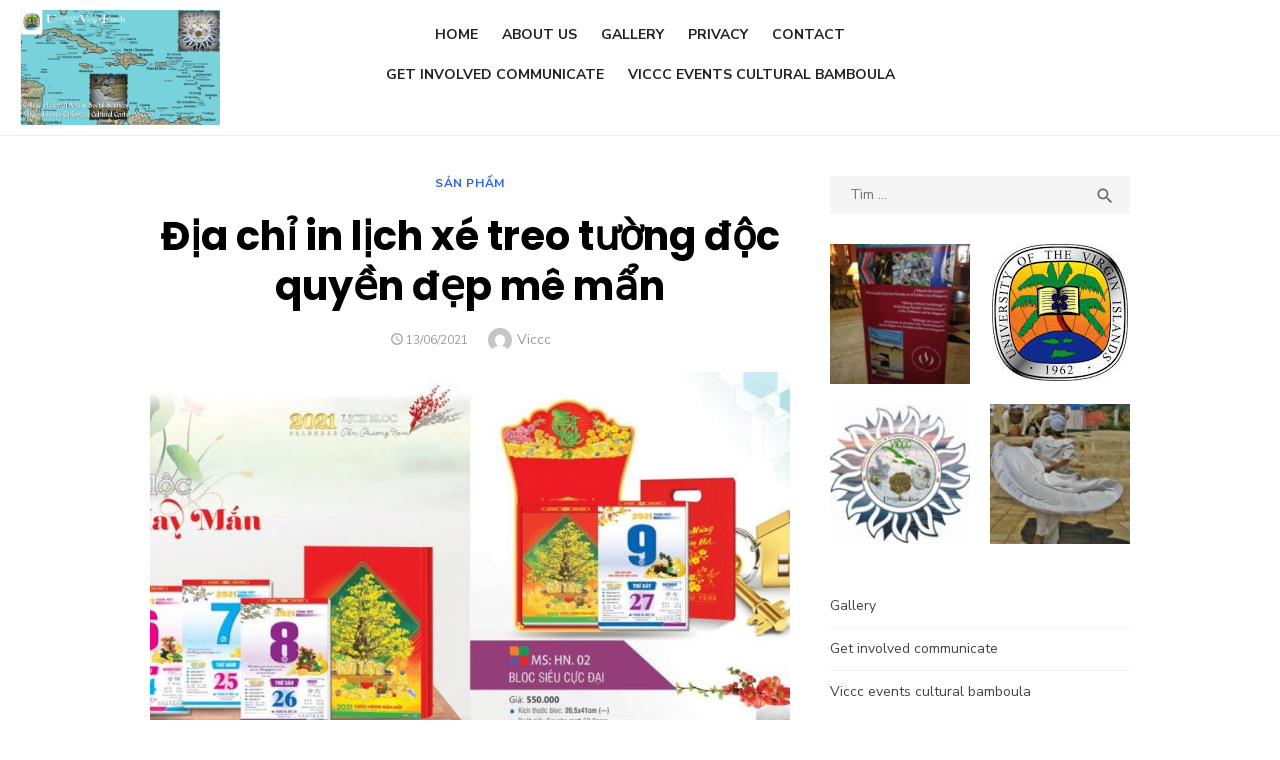

--- FILE ---
content_type: text/html; charset=UTF-8
request_url: https://www.viccc.net/dia-chi-in-lich-xe-treo-tuong-doc-quyen-dep-me-man.html
body_size: 13774
content:
<!DOCTYPE html>
<html lang="vi">
<head>
	<meta charset="UTF-8">
	<meta name="viewport" content="width=device-width, initial-scale=1">
	<link rel="profile" href="https://gmpg.org/xfn/11">
		<title>Địa chỉ in lịch xé treo tường độc quyền đẹp mê mẩn &#8211; Virgin Islands Caribbean Cultural Center</title>
<meta name='robots' content='max-image-preview:large, max-snippet:-1, max-video-preview:-1' />
	<style>img:is([sizes="auto" i], [sizes^="auto," i]) { contain-intrinsic-size: 3000px 1500px }</style>
	<link rel="canonical" href="https://www.viccc.net/dia-chi-in-lich-xe-treo-tuong-doc-quyen-dep-me-man.html">
<meta name="description" content="Bước vào thế giới của lịch tết nguyên đán, bạn sẽ ngạc nhiên với bộ sưu tập đồ sộ. Nơi đây tập hợp vô vàn những mẫu lịch thẩm mỹ cao. Truyền tải thông điệp đầy">
<meta property="og:title" content="Địa chỉ in lịch xé treo tường độc quyền đẹp mê mẩn &#8211; Virgin Islands Caribbean Cultural Center">
<meta property="og:type" content="article">
<meta property="og:description" content="Bước vào thế giới của lịch tết nguyên đán, bạn sẽ ngạc nhiên với bộ sưu tập đồ sộ. Nơi đây tập hợp vô vàn những mẫu lịch thẩm mỹ cao. Truyền tải thông điệp đầy">
<meta property="og:url" content="https://www.viccc.net/dia-chi-in-lich-xe-treo-tuong-doc-quyen-dep-me-man.html">
<meta property="og:locale" content="vi">
<meta property="og:site_name" content="Virgin Islands Caribbean Cultural Center">
<meta property="article:published_time" content="2021-06-13T18:31:28+07:00">
<meta property="article:modified_time" content="2021-06-13T18:31:30+07:00">
<meta property="og:updated_time" content="2021-06-13T18:31:30+07:00">
<meta property="article:section" content="Sản phẩm">
<meta name="twitter:card" content="summary_large_image">
<meta name="author" content="Viccc">
<meta name="date" content="2021-06-13T18:31:28+07:00">
<link rel='dns-prefetch' href='//fonts.googleapis.com' />
<link href='https://fonts.gstatic.com' crossorigin rel='preconnect' />
<link rel="alternate" type="application/rss+xml" title="Dòng thông tin Virgin Islands Caribbean Cultural Center &raquo;" href="https://www.viccc.net/feed" />
<link rel="alternate" type="application/rss+xml" title="Virgin Islands Caribbean Cultural Center &raquo; Dòng bình luận" href="https://www.viccc.net/comments/feed" />
<script type="text/javascript">
/* <![CDATA[ */
window._wpemojiSettings = {"baseUrl":"https:\/\/s.w.org\/images\/core\/emoji\/16.0.1\/72x72\/","ext":".png","svgUrl":"https:\/\/s.w.org\/images\/core\/emoji\/16.0.1\/svg\/","svgExt":".svg","source":{"concatemoji":"https:\/\/www.viccc.net\/wp-includes\/js\/wp-emoji-release.min.js?ver=6.8.3"}};
/*! This file is auto-generated */
!function(s,n){var o,i,e;function c(e){try{var t={supportTests:e,timestamp:(new Date).valueOf()};sessionStorage.setItem(o,JSON.stringify(t))}catch(e){}}function p(e,t,n){e.clearRect(0,0,e.canvas.width,e.canvas.height),e.fillText(t,0,0);var t=new Uint32Array(e.getImageData(0,0,e.canvas.width,e.canvas.height).data),a=(e.clearRect(0,0,e.canvas.width,e.canvas.height),e.fillText(n,0,0),new Uint32Array(e.getImageData(0,0,e.canvas.width,e.canvas.height).data));return t.every(function(e,t){return e===a[t]})}function u(e,t){e.clearRect(0,0,e.canvas.width,e.canvas.height),e.fillText(t,0,0);for(var n=e.getImageData(16,16,1,1),a=0;a<n.data.length;a++)if(0!==n.data[a])return!1;return!0}function f(e,t,n,a){switch(t){case"flag":return n(e,"\ud83c\udff3\ufe0f\u200d\u26a7\ufe0f","\ud83c\udff3\ufe0f\u200b\u26a7\ufe0f")?!1:!n(e,"\ud83c\udde8\ud83c\uddf6","\ud83c\udde8\u200b\ud83c\uddf6")&&!n(e,"\ud83c\udff4\udb40\udc67\udb40\udc62\udb40\udc65\udb40\udc6e\udb40\udc67\udb40\udc7f","\ud83c\udff4\u200b\udb40\udc67\u200b\udb40\udc62\u200b\udb40\udc65\u200b\udb40\udc6e\u200b\udb40\udc67\u200b\udb40\udc7f");case"emoji":return!a(e,"\ud83e\udedf")}return!1}function g(e,t,n,a){var r="undefined"!=typeof WorkerGlobalScope&&self instanceof WorkerGlobalScope?new OffscreenCanvas(300,150):s.createElement("canvas"),o=r.getContext("2d",{willReadFrequently:!0}),i=(o.textBaseline="top",o.font="600 32px Arial",{});return e.forEach(function(e){i[e]=t(o,e,n,a)}),i}function t(e){var t=s.createElement("script");t.src=e,t.defer=!0,s.head.appendChild(t)}"undefined"!=typeof Promise&&(o="wpEmojiSettingsSupports",i=["flag","emoji"],n.supports={everything:!0,everythingExceptFlag:!0},e=new Promise(function(e){s.addEventListener("DOMContentLoaded",e,{once:!0})}),new Promise(function(t){var n=function(){try{var e=JSON.parse(sessionStorage.getItem(o));if("object"==typeof e&&"number"==typeof e.timestamp&&(new Date).valueOf()<e.timestamp+604800&&"object"==typeof e.supportTests)return e.supportTests}catch(e){}return null}();if(!n){if("undefined"!=typeof Worker&&"undefined"!=typeof OffscreenCanvas&&"undefined"!=typeof URL&&URL.createObjectURL&&"undefined"!=typeof Blob)try{var e="postMessage("+g.toString()+"("+[JSON.stringify(i),f.toString(),p.toString(),u.toString()].join(",")+"));",a=new Blob([e],{type:"text/javascript"}),r=new Worker(URL.createObjectURL(a),{name:"wpTestEmojiSupports"});return void(r.onmessage=function(e){c(n=e.data),r.terminate(),t(n)})}catch(e){}c(n=g(i,f,p,u))}t(n)}).then(function(e){for(var t in e)n.supports[t]=e[t],n.supports.everything=n.supports.everything&&n.supports[t],"flag"!==t&&(n.supports.everythingExceptFlag=n.supports.everythingExceptFlag&&n.supports[t]);n.supports.everythingExceptFlag=n.supports.everythingExceptFlag&&!n.supports.flag,n.DOMReady=!1,n.readyCallback=function(){n.DOMReady=!0}}).then(function(){return e}).then(function(){var e;n.supports.everything||(n.readyCallback(),(e=n.source||{}).concatemoji?t(e.concatemoji):e.wpemoji&&e.twemoji&&(t(e.twemoji),t(e.wpemoji)))}))}((window,document),window._wpemojiSettings);
/* ]]> */
</script>
<style id='wp-emoji-styles-inline-css' type='text/css'>

	img.wp-smiley, img.emoji {
		display: inline !important;
		border: none !important;
		box-shadow: none !important;
		height: 1em !important;
		width: 1em !important;
		margin: 0 0.07em !important;
		vertical-align: -0.1em !important;
		background: none !important;
		padding: 0 !important;
	}
</style>
<link rel='stylesheet' id='wp-block-library-css' href='https://www.viccc.net/wp-includes/css/dist/block-library/style.min.css?ver=6.8.3' type='text/css' media='all' />
<style id='classic-theme-styles-inline-css' type='text/css'>
/*! This file is auto-generated */
.wp-block-button__link{color:#fff;background-color:#32373c;border-radius:9999px;box-shadow:none;text-decoration:none;padding:calc(.667em + 2px) calc(1.333em + 2px);font-size:1.125em}.wp-block-file__button{background:#32373c;color:#fff;text-decoration:none}
</style>
<style id='global-styles-inline-css' type='text/css'>
:root{--wp--preset--aspect-ratio--square: 1;--wp--preset--aspect-ratio--4-3: 4/3;--wp--preset--aspect-ratio--3-4: 3/4;--wp--preset--aspect-ratio--3-2: 3/2;--wp--preset--aspect-ratio--2-3: 2/3;--wp--preset--aspect-ratio--16-9: 16/9;--wp--preset--aspect-ratio--9-16: 9/16;--wp--preset--color--black: #000000;--wp--preset--color--cyan-bluish-gray: #abb8c3;--wp--preset--color--white: #ffffff;--wp--preset--color--pale-pink: #f78da7;--wp--preset--color--vivid-red: #cf2e2e;--wp--preset--color--luminous-vivid-orange: #ff6900;--wp--preset--color--luminous-vivid-amber: #fcb900;--wp--preset--color--light-green-cyan: #7bdcb5;--wp--preset--color--vivid-green-cyan: #00d084;--wp--preset--color--pale-cyan-blue: #8ed1fc;--wp--preset--color--vivid-cyan-blue: #0693e3;--wp--preset--color--vivid-purple: #9b51e0;--wp--preset--color--dark-gray: #222222;--wp--preset--color--medium-gray: #444444;--wp--preset--color--light-gray: #888888;--wp--preset--color--accent: #2e64e6;--wp--preset--gradient--vivid-cyan-blue-to-vivid-purple: linear-gradient(135deg,rgba(6,147,227,1) 0%,rgb(155,81,224) 100%);--wp--preset--gradient--light-green-cyan-to-vivid-green-cyan: linear-gradient(135deg,rgb(122,220,180) 0%,rgb(0,208,130) 100%);--wp--preset--gradient--luminous-vivid-amber-to-luminous-vivid-orange: linear-gradient(135deg,rgba(252,185,0,1) 0%,rgba(255,105,0,1) 100%);--wp--preset--gradient--luminous-vivid-orange-to-vivid-red: linear-gradient(135deg,rgba(255,105,0,1) 0%,rgb(207,46,46) 100%);--wp--preset--gradient--very-light-gray-to-cyan-bluish-gray: linear-gradient(135deg,rgb(238,238,238) 0%,rgb(169,184,195) 100%);--wp--preset--gradient--cool-to-warm-spectrum: linear-gradient(135deg,rgb(74,234,220) 0%,rgb(151,120,209) 20%,rgb(207,42,186) 40%,rgb(238,44,130) 60%,rgb(251,105,98) 80%,rgb(254,248,76) 100%);--wp--preset--gradient--blush-light-purple: linear-gradient(135deg,rgb(255,206,236) 0%,rgb(152,150,240) 100%);--wp--preset--gradient--blush-bordeaux: linear-gradient(135deg,rgb(254,205,165) 0%,rgb(254,45,45) 50%,rgb(107,0,62) 100%);--wp--preset--gradient--luminous-dusk: linear-gradient(135deg,rgb(255,203,112) 0%,rgb(199,81,192) 50%,rgb(65,88,208) 100%);--wp--preset--gradient--pale-ocean: linear-gradient(135deg,rgb(255,245,203) 0%,rgb(182,227,212) 50%,rgb(51,167,181) 100%);--wp--preset--gradient--electric-grass: linear-gradient(135deg,rgb(202,248,128) 0%,rgb(113,206,126) 100%);--wp--preset--gradient--midnight: linear-gradient(135deg,rgb(2,3,129) 0%,rgb(40,116,252) 100%);--wp--preset--font-size--small: 16px;--wp--preset--font-size--medium: 20px;--wp--preset--font-size--large: 24px;--wp--preset--font-size--x-large: 42px;--wp--preset--font-size--normal: 18px;--wp--preset--font-size--huge: 32px;--wp--preset--spacing--20: 0.44rem;--wp--preset--spacing--30: 0.67rem;--wp--preset--spacing--40: 1rem;--wp--preset--spacing--50: 1.5rem;--wp--preset--spacing--60: 2.25rem;--wp--preset--spacing--70: 3.38rem;--wp--preset--spacing--80: 5.06rem;--wp--preset--shadow--natural: 6px 6px 9px rgba(0, 0, 0, 0.2);--wp--preset--shadow--deep: 12px 12px 50px rgba(0, 0, 0, 0.4);--wp--preset--shadow--sharp: 6px 6px 0px rgba(0, 0, 0, 0.2);--wp--preset--shadow--outlined: 6px 6px 0px -3px rgba(255, 255, 255, 1), 6px 6px rgba(0, 0, 0, 1);--wp--preset--shadow--crisp: 6px 6px 0px rgba(0, 0, 0, 1);}:where(.is-layout-flex){gap: 0.5em;}:where(.is-layout-grid){gap: 0.5em;}body .is-layout-flex{display: flex;}.is-layout-flex{flex-wrap: wrap;align-items: center;}.is-layout-flex > :is(*, div){margin: 0;}body .is-layout-grid{display: grid;}.is-layout-grid > :is(*, div){margin: 0;}:where(.wp-block-columns.is-layout-flex){gap: 2em;}:where(.wp-block-columns.is-layout-grid){gap: 2em;}:where(.wp-block-post-template.is-layout-flex){gap: 1.25em;}:where(.wp-block-post-template.is-layout-grid){gap: 1.25em;}.has-black-color{color: var(--wp--preset--color--black) !important;}.has-cyan-bluish-gray-color{color: var(--wp--preset--color--cyan-bluish-gray) !important;}.has-white-color{color: var(--wp--preset--color--white) !important;}.has-pale-pink-color{color: var(--wp--preset--color--pale-pink) !important;}.has-vivid-red-color{color: var(--wp--preset--color--vivid-red) !important;}.has-luminous-vivid-orange-color{color: var(--wp--preset--color--luminous-vivid-orange) !important;}.has-luminous-vivid-amber-color{color: var(--wp--preset--color--luminous-vivid-amber) !important;}.has-light-green-cyan-color{color: var(--wp--preset--color--light-green-cyan) !important;}.has-vivid-green-cyan-color{color: var(--wp--preset--color--vivid-green-cyan) !important;}.has-pale-cyan-blue-color{color: var(--wp--preset--color--pale-cyan-blue) !important;}.has-vivid-cyan-blue-color{color: var(--wp--preset--color--vivid-cyan-blue) !important;}.has-vivid-purple-color{color: var(--wp--preset--color--vivid-purple) !important;}.has-black-background-color{background-color: var(--wp--preset--color--black) !important;}.has-cyan-bluish-gray-background-color{background-color: var(--wp--preset--color--cyan-bluish-gray) !important;}.has-white-background-color{background-color: var(--wp--preset--color--white) !important;}.has-pale-pink-background-color{background-color: var(--wp--preset--color--pale-pink) !important;}.has-vivid-red-background-color{background-color: var(--wp--preset--color--vivid-red) !important;}.has-luminous-vivid-orange-background-color{background-color: var(--wp--preset--color--luminous-vivid-orange) !important;}.has-luminous-vivid-amber-background-color{background-color: var(--wp--preset--color--luminous-vivid-amber) !important;}.has-light-green-cyan-background-color{background-color: var(--wp--preset--color--light-green-cyan) !important;}.has-vivid-green-cyan-background-color{background-color: var(--wp--preset--color--vivid-green-cyan) !important;}.has-pale-cyan-blue-background-color{background-color: var(--wp--preset--color--pale-cyan-blue) !important;}.has-vivid-cyan-blue-background-color{background-color: var(--wp--preset--color--vivid-cyan-blue) !important;}.has-vivid-purple-background-color{background-color: var(--wp--preset--color--vivid-purple) !important;}.has-black-border-color{border-color: var(--wp--preset--color--black) !important;}.has-cyan-bluish-gray-border-color{border-color: var(--wp--preset--color--cyan-bluish-gray) !important;}.has-white-border-color{border-color: var(--wp--preset--color--white) !important;}.has-pale-pink-border-color{border-color: var(--wp--preset--color--pale-pink) !important;}.has-vivid-red-border-color{border-color: var(--wp--preset--color--vivid-red) !important;}.has-luminous-vivid-orange-border-color{border-color: var(--wp--preset--color--luminous-vivid-orange) !important;}.has-luminous-vivid-amber-border-color{border-color: var(--wp--preset--color--luminous-vivid-amber) !important;}.has-light-green-cyan-border-color{border-color: var(--wp--preset--color--light-green-cyan) !important;}.has-vivid-green-cyan-border-color{border-color: var(--wp--preset--color--vivid-green-cyan) !important;}.has-pale-cyan-blue-border-color{border-color: var(--wp--preset--color--pale-cyan-blue) !important;}.has-vivid-cyan-blue-border-color{border-color: var(--wp--preset--color--vivid-cyan-blue) !important;}.has-vivid-purple-border-color{border-color: var(--wp--preset--color--vivid-purple) !important;}.has-vivid-cyan-blue-to-vivid-purple-gradient-background{background: var(--wp--preset--gradient--vivid-cyan-blue-to-vivid-purple) !important;}.has-light-green-cyan-to-vivid-green-cyan-gradient-background{background: var(--wp--preset--gradient--light-green-cyan-to-vivid-green-cyan) !important;}.has-luminous-vivid-amber-to-luminous-vivid-orange-gradient-background{background: var(--wp--preset--gradient--luminous-vivid-amber-to-luminous-vivid-orange) !important;}.has-luminous-vivid-orange-to-vivid-red-gradient-background{background: var(--wp--preset--gradient--luminous-vivid-orange-to-vivid-red) !important;}.has-very-light-gray-to-cyan-bluish-gray-gradient-background{background: var(--wp--preset--gradient--very-light-gray-to-cyan-bluish-gray) !important;}.has-cool-to-warm-spectrum-gradient-background{background: var(--wp--preset--gradient--cool-to-warm-spectrum) !important;}.has-blush-light-purple-gradient-background{background: var(--wp--preset--gradient--blush-light-purple) !important;}.has-blush-bordeaux-gradient-background{background: var(--wp--preset--gradient--blush-bordeaux) !important;}.has-luminous-dusk-gradient-background{background: var(--wp--preset--gradient--luminous-dusk) !important;}.has-pale-ocean-gradient-background{background: var(--wp--preset--gradient--pale-ocean) !important;}.has-electric-grass-gradient-background{background: var(--wp--preset--gradient--electric-grass) !important;}.has-midnight-gradient-background{background: var(--wp--preset--gradient--midnight) !important;}.has-small-font-size{font-size: var(--wp--preset--font-size--small) !important;}.has-medium-font-size{font-size: var(--wp--preset--font-size--medium) !important;}.has-large-font-size{font-size: var(--wp--preset--font-size--large) !important;}.has-x-large-font-size{font-size: var(--wp--preset--font-size--x-large) !important;}
:where(.wp-block-post-template.is-layout-flex){gap: 1.25em;}:where(.wp-block-post-template.is-layout-grid){gap: 1.25em;}
:where(.wp-block-columns.is-layout-flex){gap: 2em;}:where(.wp-block-columns.is-layout-grid){gap: 2em;}
:root :where(.wp-block-pullquote){font-size: 1.5em;line-height: 1.6;}
</style>
<link rel='stylesheet' id='contact-form-7-css' href='https://www.viccc.net/wp-content/plugins/contact-form-7/includes/css/styles.css?ver=6.0.6' type='text/css' media='all' />
<link rel='stylesheet' id='widgetopts-styles-css' href='https://www.viccc.net/wp-content/plugins/widget-options/assets/css/widget-options.css?ver=4.1.1' type='text/css' media='all' />
<link rel='stylesheet' id='type-fonts-css' href='https://fonts.googleapis.com/css?family=Nunito+Sans%3A400%2C700%2C300%2C400italic%2C700italic%7CPoppins%3A400%2C700&#038;subset=latin%2Clatin-ext%2Cvietnamese&#038;display=swap' type='text/css' media='all' />
<link rel='stylesheet' id='type-material-icons-css' href='https://fonts.googleapis.com/icon?family=Material+Icons&#038;display=swap' type='text/css' media='all' />
<link rel='stylesheet' id='type-style-css' href='https://www.viccc.net/wp-content/themes/type/style.css?ver=1.1.6' type='text/css' media='all' />
<style id='type-style-inline-css' type='text/css'>

	.site-logo {max-width: none;}
	.site-logo .custom-logo-link {
		display: inline-block;
		line-height: 1;
	}
		.site-logo .custom-logo-link {max-width: 180px;}
		@media screen and (min-width: 720px) {
		.site-logo .custom-logo-link {max-width: 200px;}
		}.header-image {padding-top: 20px;padding-bottom: 20px;}
</style>
<link rel='stylesheet' id='type-social-icons-css' href='https://www.viccc.net/wp-content/themes/type/assets/css/social-icons.css?ver=1.0.0' type='text/css' media='all' />
<link rel="https://api.w.org/" href="https://www.viccc.net/wp-json/" /><link rel="alternate" title="JSON" type="application/json" href="https://www.viccc.net/wp-json/wp/v2/posts/3145" /><link rel="EditURI" type="application/rsd+xml" title="RSD" href="https://www.viccc.net/xmlrpc.php?rsd" />
<meta name="generator" content="WordPress 6.8.3" />
<link rel='shortlink' href='https://www.viccc.net/?p=3145' />
<link rel="alternate" title="oNhúng (JSON)" type="application/json+oembed" href="https://www.viccc.net/wp-json/oembed/1.0/embed?url=https%3A%2F%2Fwww.viccc.net%2Fdia-chi-in-lich-xe-treo-tuong-doc-quyen-dep-me-man.html" />
<link rel="alternate" title="oNhúng (XML)" type="text/xml+oembed" href="https://www.viccc.net/wp-json/oembed/1.0/embed?url=https%3A%2F%2Fwww.viccc.net%2Fdia-chi-in-lich-xe-treo-tuong-doc-quyen-dep-me-man.html&#038;format=xml" />
<!-- Analytics by WP Statistics - https://wp-statistics.com -->
<link rel="icon" href="https://www.viccc.net/wp-content/uploads/2018/12/cropped-1394141994-1-32x32.png" sizes="32x32" />
<link rel="icon" href="https://www.viccc.net/wp-content/uploads/2018/12/cropped-1394141994-1-192x192.png" sizes="192x192" />
<link rel="apple-touch-icon" href="https://www.viccc.net/wp-content/uploads/2018/12/cropped-1394141994-1-180x180.png" />
<meta name="msapplication-TileImage" content="https://www.viccc.net/wp-content/uploads/2018/12/cropped-1394141994-1-270x270.png" />
</head>
<body data-rsssl=1 class="wp-singular post-template-default single single-post postid-3145 single-format-standard wp-custom-logo wp-embed-responsive wp-theme-type group-blog header-layout4 fimg-classic content-sidebar" >

<a class="skip-link screen-reader-text" href="#content">Chuyển tới phần nội dung</a>
<div id="page" class="site">

	<div class="mobile-navbar clear">
		<div id="menu-toggle" on="tap:AMP.setState({ampmenu: !ampmenu})" class="menu-toggle" title="Menu">
			<span class="button-toggle"></span>
		</div>
		<div class="top-search"><span id="top-search-button" class="top-search-button"><i class="search-icon"></i></span>
<form role="search" method="get" class="search-form clear" action="https://www.viccc.net/">
	<label>
		<span class="screen-reader-text">Kết quả tìm kiếm cho:</span>
		<input type="search" id="s" class="search-field" placeholder="Tìm &hellip;" value="" name="s" />
	</label>
	<button type="submit" class="search-submit">
		<i class="material-icons md-20 md-middle">&#xE8B6;</i> <span class="screen-reader-text">
		Tìm</span>
	</button>
</form>
</div>	</div>
	<div id="mobile-sidebar" [class]="ampmenu ? 'mobile-sidebar toggled-on' : 'mobile-sidebar'"  class="mobile-sidebar">
		
	<nav id="mobile-navigation" class="main-navigation mobile-navigation" aria-label="Mobile Menu">
		<ul id="mobile-menu" class="main-menu mobile-menu"><li id="menu-item-14" class="menu-item menu-item-type-custom menu-item-object-custom menu-item-14"><a href="https://viccc.net/">Home</a></li>
<li id="menu-item-15" class="menu-item menu-item-type-post_type menu-item-object-page menu-item-15"><a href="https://www.viccc.net/about">ABOUT US</a></li>
<li id="menu-item-664" class="menu-item menu-item-type-post_type menu-item-object-post menu-item-664"><a href="https://www.viccc.net/gallery.html">Gallery</a></li>
<li id="menu-item-17" class="menu-item menu-item-type-post_type menu-item-object-page menu-item-17"><a href="https://www.viccc.net/privacy">Privacy</a></li>
<li id="menu-item-16" class="menu-item menu-item-type-post_type menu-item-object-page menu-item-16"><a href="https://www.viccc.net/contact">Contact</a></li>
<li id="menu-item-665" class="menu-item menu-item-type-post_type menu-item-object-post menu-item-665"><a href="https://www.viccc.net/get-involved-communicate.html">Get involved communicate</a></li>
<li id="menu-item-666" class="menu-item menu-item-type-post_type menu-item-object-post menu-item-666"><a href="https://www.viccc.net/viccc-events-cultural-bamboula.html">Viccc events cultural bamboula</a></li>
</ul>	</nav>
	</div>

	<header id="masthead" class="site-header " role="banner">
				
	<div class="site-title-left clear">
		
		<div class="row">
			<div class="col-3">
				<div class="site-branding">
								<p class="site-title site-logo"><a href="https://www.viccc.net/" class="custom-logo-link" rel="home"><img width="522" height="300" src="https://www.viccc.net/wp-content/uploads/2018/12/cropped-1394141994.png" class="custom-logo" alt="Virgin Islands Caribbean Cultural Center" decoding="async" fetchpriority="high" srcset="https://www.viccc.net/wp-content/uploads/2018/12/cropped-1394141994.png 522w, https://www.viccc.net/wp-content/uploads/2018/12/cropped-1394141994-500x287.png 500w, https://www.viccc.net/wp-content/uploads/2018/12/cropped-1394141994-520x300.png 520w" sizes="(max-width: 522px) 100vw, 522px" /></a></p>
											</div><!-- .site-branding -->
			</div>
			<div class="col-6">
				
	<nav id="site-navigation" class="main-navigation" role="navigation" aria-label="Menu chính">
		<ul id="main-menu" class="main-menu"><li class="menu-item menu-item-type-custom menu-item-object-custom menu-item-14"><a href="https://viccc.net/">Home</a></li>
<li class="menu-item menu-item-type-post_type menu-item-object-page menu-item-15"><a href="https://www.viccc.net/about">ABOUT US</a></li>
<li class="menu-item menu-item-type-post_type menu-item-object-post menu-item-664"><a href="https://www.viccc.net/gallery.html">Gallery</a></li>
<li class="menu-item menu-item-type-post_type menu-item-object-page menu-item-17"><a href="https://www.viccc.net/privacy">Privacy</a></li>
<li class="menu-item menu-item-type-post_type menu-item-object-page menu-item-16"><a href="https://www.viccc.net/contact">Contact</a></li>
<li class="menu-item menu-item-type-post_type menu-item-object-post menu-item-665"><a href="https://www.viccc.net/get-involved-communicate.html">Get involved communicate</a></li>
<li class="menu-item menu-item-type-post_type menu-item-object-post menu-item-666"><a href="https://www.viccc.net/viccc-events-cultural-bamboula.html">Viccc events cultural bamboula</a></li>
</ul>	</nav>
			</div>
			<div class="col-3">
								
	<nav class="social-links" aria-label="Menu mạng xã hội">
			</nav>
			</div>
		</div><!-- .row -->
		
	</div>
	
			</header><!-- #masthead -->

	
	<div id="content" class="site-content">
		<div class="container">
			<div class="inside">

	
		
	<div id="primary" class="content-area">
		<main id="main" class="site-main" role="main">
	
		
<article id="post-3145" class="post-3145 post type-post status-publish format-standard has-post-thumbnail hentry category-san-pham">
		
		
		<header class="entry-header">
			<div class="entry-meta entry-category">
				<span class="cat-links"><a href="https://www.viccc.net/category/san-pham" rel="category tag">Sản phẩm</a></span>
			</div>
			<h1 class="entry-title"><span>Địa chỉ in lịch xé treo tường độc quyền đẹp mê mẩn</span></h1>			<div class="entry-meta">
				<span class="posted-on"><span class="screen-reader-text">Đăng vào</span><a href="https://www.viccc.net/dia-chi-in-lich-xe-treo-tuong-doc-quyen-dep-me-man.html" rel="bookmark"><time class="entry-date published" datetime="2021-06-13T18:31:28+07:00">13/06/2021</time><time class="updated" datetime="2021-06-13T18:31:30+07:00">13/06/2021</time></a></span><span class="byline"><span class="author vcard"><img alt='info' src='https://secure.gravatar.com/avatar/263ef1e3f2e811e9b3323faa4cbe4c877d972517967e00c7c2d7490f24fd840e?s=24&#038;d=mm&#038;r=g' srcset='https://secure.gravatar.com/avatar/263ef1e3f2e811e9b3323faa4cbe4c877d972517967e00c7c2d7490f24fd840e?s=48&#038;d=mm&#038;r=g 2x' class='avatar avatar-24 photo' height='24' width='24' decoding='async'/><span class="screen-reader-text">Tác giả</span><a class="url fn n" href="https://www.viccc.net/author/admin">Viccc</a></span></span>			</div>
		</header><!-- .entry-header -->
					<figure class="entry-thumbnail">
				<img width="800" height="500" src="https://www.viccc.net/wp-content/uploads/2021/06/045qLZRr121-8g999nGRHfugIYmeFKVT1syAJGrCukru0f6GgCcz1uPG0Spc2x69Xw_xLLPhQeLJHYSIfwkevvDK8X4zS0yyfKOkK3cGeIoZ2jwfepCZS-D7nWX9PugKrR9oDqY-800x500.jpg" class="attachment-type-large size-type-large wp-post-image" alt="" decoding="async" />			</figure>
				
	
	<div class="entry-content">
		
<p>Bước vào thế giới của lịch tết nguyên đán, bạn sẽ ngạc nhiên với bộ sưu tập đồ sộ. Nơi đây tập hợp vô vàn những mẫu lịch thẩm mỹ cao. Truyền tải thông điệp đầy ý nghĩa đến với mọi đối tượng khách hàng. Có lẽ, ấn tượng đến từ thẩm mỹ và ý nghĩa nhất phải kể đến lịch xé treo tường. Mỗi ngày trôi qua, xé một tờ lịch là một ngày mới tốt đẹp ở phía trước.</p>



<figure class="wp-block-image"><img decoding="async" src="https://lh4.googleusercontent.com/045qLZRr121-8g999nGRHfugIYmeFKVT1syAJGrCukru0f6GgCcz1uPG0Spc2x69Xw_xLLPhQeLJHYSIfwkevvDK8X4zS0yyfKOkK3cGeIoZ2jwfepCZS-D7nWX9PugKrR9oDqY" alt=""/></figure>



<h2 class="wp-block-heading"><strong>Lịch xé treo tường là gì?</strong></h2>



<p><a href="https://inhongdang.vn/in-lich-block">Lịch xé treo tường</a> hay còn gọi là lịch bloc. Sản phẩm được cấu tạo gồm bloc 365 tờ lịch xếp chồng lên nhau. Thể hiện thứ tự thời gian của 365 ngày trong năm. Đúng như tên gọi là lịch xé, mỗi ngày trôi qua, con người có thể xé đi một tờ lịch. Đồng nghĩa với việc đã kết thúc một ngày, quá khứ ở lại đằng sau. Tờ lịch mới sẽ tạo động lực cho khởi đầu một ngày mới với bao mong ước tốt đẹp.</p>



<p>Trên mỗi tờ lịch xé, ngày tháng được thể hiện bên dưới. Bên trên in các hình ảnh theo nhiều chủ đề khác nhau. Phong cảnh thiên nhiên, người đẹp, kiến trúc, non nước…với ý nghĩa tốt đẹp. Hướng con người đến nét văn hóa còn lưu giữ ngàn đời.</p>



<h2 class="wp-block-heading"><strong>Lịch xé treo tường dùng để làm gì?</strong></h2>



<p>Cũng giống như các loại lịch treo tường, lịch để bàn khác được thiết kế đa dạng. Lịch xé treo tường ngoài cung cấp thông tin ngày tháng, giúp thưởng thức những hình ảnh đẹp. Sản phẩm còn hướng đến mục đích quảng cáo thương hiệu cho doanh nghiệp. Trên khánh lịch được in khắc tên công ty, địa chỉ để khách hàng nhớ hơn về doanh nghiệp.</p>



<p>Tiếp nối nét văn hóa truyền thống của người Việt từ xa xưa. Lịch bloc vẫn có mặt hầu hết mọi gia đình Việt. Người ra đua nhau tấp nập mua sắm vào dịp cuối năm để trang trí. Hoặc làm quà tặng cho năm mới với lời chúc năm mới tốt đẹp nhất.</p>



<h2 class="wp-block-heading"><strong>Tại sao nên in lịch xé treo tường độc quyền?</strong></h2>



<h2 class="wp-block-heading"><strong></strong></h2>



<p>Bloc lịch treo tường là sản phẩm hướng đến nhiều giá trị văn hóa. Nếu doanh nghiệp muốn tạo nên sự khác biệt, đẳng cấp trong mắt khách hàng, đối tác. Việc lựa chọn in lịch xé treo tường độc quyền là việc rất đáng quan tâm. Lịch độc quyền đảm bảo được tính duy nhất, được đăng ký bản quyền ở nhà xuất bản. Không đụng hàng với bất kỳ mẫu mã đại trà nào trên thị trường.</p>



<p>Lịch tết độc quyền bloc được in theo yêu cầu của khách hàng. Đảm bảo từ cách trình bày, màu sắc chủ đạo cho đến nội dung đều ấn tượng. Hình ảnh trên lịch có thể là của công ty hay các sản phẩm của doanh nghiệp. Tùy vào yêu cầu đặt hàng, các nhà sản xuất sẽ tạo ra mẫu lịch như ý.</p>



<p>Lịch bloc độc quyền sẽ mang đến chiến dịch marketing hoàn hảo đúng như mong đợi. Trong những dịp đặc biệt để làm quà biếu tặng thì đây thực sự là sự lựa chọn hoàn hảo.</p>



<h2 class="wp-block-heading"><strong>Địa chỉ in lịch xé treo tường độc quyền đẹp mê mẩn</strong></h2>



<p>Hồng Đăng là gợi ý xứng đáng nhất để “chọn mặt gửi vàng”. Nơi đây cam kết mang đến thế giới lịch bloc vô vàn mẫu mã đẹp. Lịch được thiết kế độc quyền theo yêu cầu, chất lượng giấy in đẳng cấp nhất. Có nhiều kiểu dáng, nhiều chủ đề lịch xé treo tường&nbsp; khác nhau để bạn lựa chọn. Đảm bảo phù hợp nhất với thị hiếu cũng như mục đích kinh doanh của từng doanh nghiệp, cá nhân.</p>



<p>Đến với Hồng Đăng, khách hàng sẽ được sở hữu lịch xé treo tường với giá rẻ nhất. Hồng Đăng là một trong những xưởng in lịch trực tiếp lớn nhất Việt Nam. Không qua khâu trung gian nên bạn sẽ đặt hàng với giá cả tận gốc. Chế độ ưu đãi cùng giá thành được cập nhật mỗi ngày trên website <a href="https://inhongdang.vn/in-lich-block">https://inhongdang.vn/in-lich-block</a>. Nhanh tay đặt hàng để nhận được mẫu lịch đẹp nhất.</p>
	</div><!-- .entry-content -->

	<footer class="entry-footer">
		<span class="cat-links">Đăng vào <a href="https://www.viccc.net/category/san-pham" rel="category tag">Sản phẩm</a></span>	</footer><!-- .entry-footer -->
	
</article><!-- #post-## -->


	<nav class="navigation post-navigation" aria-label="Bài viết">
		<h2 class="screen-reader-text">Điều hướng bài viết</h2>
		<div class="nav-links"><div class="nav-previous"><a href="https://www.viccc.net/nhung-dieu-ban-chua-biet-ve-thi-cong-noi-that.html" rel="prev">Những điều bạn chưa biết về Thi công nội thất</a></div><div class="nav-next"><a href="https://www.viccc.net/bat-mi-huong-di-cho-doanh-nghiep-ban-buon-giay-dep-nam-2021.html" rel="next">Bật mí hướng đi cho doanh nghiệp bán buôn giày dép năm 2021</a></div></div>
	</nav>
		</main><!-- #main -->
	</div><!-- #primary -->



<aside id="secondary" class="sidebar widget-area" role="complementary">
	
		<section id="search-2" class="widget widget_search">
<form role="search" method="get" class="search-form clear" action="https://www.viccc.net/">
	<label>
		<span class="screen-reader-text">Kết quả tìm kiếm cho:</span>
		<input type="search" id="s" class="search-field" placeholder="Tìm &hellip;" value="" name="s" />
	</label>
	<button type="submit" class="search-submit">
		<i class="material-icons md-20 md-middle">&#xE8B6;</i> <span class="screen-reader-text">
		Tìm</span>
	</button>
</form>
</section><section id="media_gallery-4" class="widget widget_media_gallery"><div id='gallery-1' class='gallery galleryid-3145 gallery-columns-2 gallery-size-thumbnail'><figure class='gallery-item'>
			<div class='gallery-icon portrait'>
				<a href='https://www.viccc.net/gallery.html/attachment/661'><img width="150" height="150" src="https://www.viccc.net/wp-content/uploads/2018/12/2026339-150x150.jpg" class="attachment-thumbnail size-thumbnail" alt="" decoding="async" loading="lazy" srcset="https://www.viccc.net/wp-content/uploads/2018/12/2026339-150x150.jpg 150w, https://www.viccc.net/wp-content/uploads/2018/12/2026339-400x400.jpg 400w" sizes="auto, (max-width: 150px) 100vw, 150px" /></a>
			</div></figure><figure class='gallery-item'>
			<div class='gallery-icon portrait'>
				<a href='https://www.viccc.net/get-involved-communicate.html/attachment/658'><img width="136" height="137" src="https://www.viccc.net/wp-content/uploads/2018/12/8873875.jpeg.jpg" class="attachment-thumbnail size-thumbnail" alt="" decoding="async" loading="lazy" /></a>
			</div></figure><figure class='gallery-item'>
			<div class='gallery-icon landscape'>
				<a href='https://www.viccc.net/655'><img width="150" height="150" src="https://www.viccc.net/wp-content/uploads/2018/12/1401309934-150x150.jpg" class="attachment-thumbnail size-thumbnail" alt="" decoding="async" loading="lazy" /></a>
			</div></figure><figure class='gallery-item'>
			<div class='gallery-icon portrait'>
				<a href='https://www.viccc.net/viccc-events-cultural-bamboula.html/attachment/648'><img width="150" height="150" src="https://www.viccc.net/wp-content/uploads/2018/12/8428621-150x150.jpg" class="attachment-thumbnail size-thumbnail" alt="" decoding="async" loading="lazy" /></a>
			</div></figure>
		</div>
</section><section id="nav_menu-2" class="widget widget_nav_menu"><div class="menu-bai-dang-container"><ul id="menu-bai-dang" class="menu"><li id="menu-item-671" class="menu-item menu-item-type-post_type menu-item-object-post menu-item-671"><a href="https://www.viccc.net/gallery.html">Gallery</a></li>
<li id="menu-item-672" class="menu-item menu-item-type-post_type menu-item-object-post menu-item-672"><a href="https://www.viccc.net/get-involved-communicate.html">Get involved communicate</a></li>
<li id="menu-item-674" class="menu-item menu-item-type-post_type menu-item-object-post menu-item-674"><a href="https://www.viccc.net/viccc-events-cultural-bamboula.html">Viccc events cultural bamboula</a></li>
</ul></div></section><section id="block-3" class="widget widget_block widget_recent_entries"><ul class="wp-block-latest-posts__list has-dates has-author wp-block-latest-posts"><li><div class="wp-block-latest-posts__featured-image alignleft"><img loading="lazy" decoding="async" width="500" height="500" src="https://www.viccc.net/wp-content/uploads/2026/01/lang-noi-an-gi-500x500.jpg" class="attachment-thumbnail size-thumbnail wp-post-image" alt="Làng nổi ăn gì" style="max-width:120px;max-height:120px;" srcset="https://www.viccc.net/wp-content/uploads/2026/01/lang-noi-an-gi-500x500.jpg 500w, https://www.viccc.net/wp-content/uploads/2026/01/lang-noi-an-gi-768x768.jpg 768w, https://www.viccc.net/wp-content/uploads/2026/01/lang-noi-an-gi.jpg 900w" sizes="auto, (max-width: 500px) 100vw, 500px" /></div><a class="wp-block-latest-posts__post-title" href="https://www.viccc.net/nhung-diem-an-uong-hap-dan-khi-ghe-lang-noi-tan-lap.html">Những Điểm Ăn Uống Hấp Dẫn Khi Ghé Làng Nổi Tân Lập</a><div class="wp-block-latest-posts__post-author">bởi Dong Sinh</div><time datetime="2026-01-15T10:51:04+07:00" class="wp-block-latest-posts__post-date">15/01/2026</time></li>
<li><div class="wp-block-latest-posts__featured-image alignleft"><img loading="lazy" decoding="async" width="500" height="500" src="https://www.viccc.net/wp-content/uploads/2026/01/khu-du-lich-dai-nam_-1-500x500.jpg" class="attachment-thumbnail size-thumbnail wp-post-image" alt="Khu du lich dai nam" style="max-width:120px;max-height:120px;" /></div><a class="wp-block-latest-posts__post-title" href="https://www.viccc.net/cac-mon-ngon-dac-trung-phai-thu-khi-den-khu-du-lich-dai-nam.html">Các Món Ngon Đặc Trưng Phải Thử Khi Đến Khu Du Lịch Đại Nam</a><div class="wp-block-latest-posts__post-author">bởi Dong Sinh</div><time datetime="2026-01-14T13:53:26+07:00" class="wp-block-latest-posts__post-date">14/01/2026</time></li>
<li><div class="wp-block-latest-posts__featured-image alignleft"><img loading="lazy" decoding="async" width="500" height="472" src="https://www.viccc.net/wp-content/uploads/2026/01/DAI-NAM-500x472.jpg" class="attachment-thumbnail size-thumbnail wp-post-image" alt="ĐẠi nam" style="max-width:120px;max-height:120px;" /></div><a class="wp-block-latest-posts__post-title" href="https://www.viccc.net/kinh-nghiem-tham-quan-khu-du-lich-dai-nam-1-ngay-day-du-va-de-thuc-hien.html">Kinh Nghiệm Tham Quan Khu Du Lịch Đại Nam 1 Ngày Đầy Đủ Và Dễ Thực Hiện</a><div class="wp-block-latest-posts__post-author">bởi Dong Sinh</div><time datetime="2026-01-13T10:05:11+07:00" class="wp-block-latest-posts__post-date">13/01/2026</time></li>
<li><div class="wp-block-latest-posts__featured-image alignleft"><img loading="lazy" decoding="async" width="500" height="500" src="https://www.viccc.net/wp-content/uploads/2026/01/toan-canh-nui-ba-den-1-500x500.jpg" class="attachment-thumbnail size-thumbnail wp-post-image" alt="Toan canh nui ba den" style="max-width:120px;max-height:120px;" /></div><a class="wp-block-latest-posts__post-title" href="https://www.viccc.net/nhung-dieu-quan-trong-ban-nen-luu-y-khi-du-lich-nui-ba-den-1-ngay.html">Những Điều Quan Trọng Bạn Nên Lưu Ý Khi Du Lịch Núi Bà Đen 1 Ngày</a><div class="wp-block-latest-posts__post-author">bởi Dong Sinh</div><time datetime="2026-01-10T10:47:27+07:00" class="wp-block-latest-posts__post-date">10/01/2026</time></li>
<li><div class="wp-block-latest-posts__featured-image alignleft"><img loading="lazy" decoding="async" width="500" height="500" src="https://www.viccc.net/wp-content/uploads/2026/01/cu-chi-ne-1-500x500.jpg" class="attachment-thumbnail size-thumbnail wp-post-image" alt="Giờ mở cửa địa đạo củ chi" style="max-width:120px;max-height:120px;" /></div><a class="wp-block-latest-posts__post-title" href="https://www.viccc.net/gia-tour-du-lich-cu-chi-1-ngay-bao-gom-nhung-gi.html">Giá Tour Du Lịch Củ Chi 1 Ngày Bao Gồm Những Gì?</a><div class="wp-block-latest-posts__post-author">bởi Dong Sinh</div><time datetime="2026-01-08T14:59:26+07:00" class="wp-block-latest-posts__post-date">08/01/2026</time></li>
<li><div class="wp-block-latest-posts__featured-image alignleft"><img loading="lazy" decoding="async" width="500" height="500" src="https://www.viccc.net/wp-content/uploads/2026/01/nuibaden2-500x500.jpg" class="attachment-thumbnail size-thumbnail wp-post-image" alt="Nuibaden2" style="max-width:120px;max-height:120px;" /></div><a class="wp-block-latest-posts__post-title" href="https://www.viccc.net/bi-quyet-to-chuc-team-building-khi-di-du-lich-nui-ba-den-1-ngay.html">Bí Quyết Tổ Chức Team &#8211; Building Khi Đi Du Lịch Núi Bà Đen 1 Ngày</a><div class="wp-block-latest-posts__post-author">bởi Dong Sinh</div><time datetime="2026-01-05T17:10:34+07:00" class="wp-block-latest-posts__post-date">05/01/2026</time></li>
<li><div class="wp-block-latest-posts__featured-image alignleft"><img loading="lazy" decoding="async" width="500" height="500" src="https://www.viccc.net/wp-content/uploads/2026/01/am-thuc-cu-chi-500x500.jpg" class="attachment-thumbnail size-thumbnail wp-post-image" alt="ẩm thực củ chi" style="max-width:120px;max-height:120px;" /></div><a class="wp-block-latest-posts__post-title" href="https://www.viccc.net/nhung-quan-an-ngon-khong-nen-bo-lo-khi-den-cu-chi.html">Những Quán Ăn Ngon Không Nên Bỏ Lỡ Khi Đến Củ Chi</a><div class="wp-block-latest-posts__post-author">bởi Dong Sinh</div><time datetime="2026-01-03T15:35:56+07:00" class="wp-block-latest-posts__post-date">03/01/2026</time></li>
<li><div class="wp-block-latest-posts__featured-image alignleft"><img loading="lazy" decoding="async" width="500" height="500" src="https://www.viccc.net/wp-content/uploads/2025/12/am-thuc-nui-ba-den-3-500x500.jpg" class="attachment-thumbnail size-thumbnail wp-post-image" alt="ẩm thực núi bà đen" style="max-width:120px;max-height:120px;" /></div><a class="wp-block-latest-posts__post-title" href="https://www.viccc.net/kinh-nghiem-trien-khai-team-building-tron-ven-trong-hanh-trinh-nui-ba-den-1-ngay.html">Kinh Nghiệm Triển Khai Team Building Trọn Vẹn Trong Hành Trình Núi Bà Đen 1 Ngày</a><div class="wp-block-latest-posts__post-author">bởi Dong Sinh</div><time datetime="2025-12-30T14:46:01+07:00" class="wp-block-latest-posts__post-date">30/12/2025</time></li>
<li><div class="wp-block-latest-posts__featured-image alignleft"><img loading="lazy" decoding="async" width="500" height="500" src="https://www.viccc.net/wp-content/uploads/2025/12/am-thuc-nui-ba-den-2-500x500.jpg" class="attachment-thumbnail size-thumbnail wp-post-image" alt="ẩm thực núi bà đen" style="max-width:120px;max-height:120px;" /></div><a class="wp-block-latest-posts__post-title" href="https://www.viccc.net/nhung-dia-diem-noi-bat-tai-tay-ninh-de-to-chuc-gala-lunch-trong-chuyen-di-1-ngay.html">Những Địa Điểm Nổi Bật Tại Tây Ninh Để Tổ Chức Gala Lunch Trong Chuyến Đi 1 Ngày</a><div class="wp-block-latest-posts__post-author">bởi Dong Sinh</div><time datetime="2025-12-27T15:05:25+07:00" class="wp-block-latest-posts__post-date">27/12/2025</time></li>
<li><div class="wp-block-latest-posts__featured-image alignleft"><img loading="lazy" decoding="async" width="500" height="500" src="https://www.viccc.net/wp-content/uploads/2025/12/am-thuc-nui-ba-den-1-500x500.jpg" class="attachment-thumbnail size-thumbnail wp-post-image" alt="ẩm thực núi bà đen" style="max-width:120px;max-height:120px;" /></div><a class="wp-block-latest-posts__post-title" href="https://www.viccc.net/goi-y-nhung-dia-diem-to-chuc-team-building-phu-hop-khi-du-lich-tay-ninh-2-ngay-1-dem.html">Gợi Ý Những Địa Điểm Tổ Chức Team Building Phù Hợp Khi Du Lịch Tây Ninh 2 Ngày 1 Đêm</a><div class="wp-block-latest-posts__post-author">bởi Dong Sinh</div><time datetime="2025-12-25T13:56:03+07:00" class="wp-block-latest-posts__post-date">25/12/2025</time></li>
<li><div class="wp-block-latest-posts__featured-image alignleft"><img loading="lazy" decoding="async" width="500" height="500" src="https://www.viccc.net/wp-content/uploads/2025/12/image-1-500x500.png" class="attachment-thumbnail size-thumbnail wp-post-image" alt="Image" style="max-width:120px;max-height:120px;" srcset="https://www.viccc.net/wp-content/uploads/2025/12/image-1-500x500.png 500w, https://www.viccc.net/wp-content/uploads/2025/12/image-1.png 600w" sizes="auto, (max-width: 500px) 100vw, 500px" /></div><a class="wp-block-latest-posts__post-title" href="https://www.viccc.net/day-nang-tieu-chuan-giai-phap-an-toan-va-hieu-qua-cho-moi-cong-trinh.html">Dây Nâng Tiêu Chuẩn – Giải Pháp An Toàn Và Hiệu Quả Cho Mọi Công Trình</a><div class="wp-block-latest-posts__post-author">bởi Viccc</div><time datetime="2025-12-19T21:58:47+07:00" class="wp-block-latest-posts__post-date">19/12/2025</time></li>
<li><div class="wp-block-latest-posts__featured-image alignleft"><img loading="lazy" decoding="async" width="500" height="442" src="https://www.viccc.net/wp-content/uploads/2025/12/mon-an-moc-chau-1-500x442.jpg" class="attachment-thumbnail size-thumbnail wp-post-image" alt="Món ăn mộc châu" style="max-width:120px;max-height:120px;" /></div><a class="wp-block-latest-posts__post-title" href="https://www.viccc.net/cac-diem-den-nen-ket-hop-trong-hanh-trinh-du-lich-moc-chau-4-ngay-3-dem.html">Các Điểm Đến Nên Kết Hợp Trong Hành Trình Du Lịch Mộc Châu 4 Ngày 3 Đêm</a><div class="wp-block-latest-posts__post-author">bởi Dong Sinh</div><time datetime="2025-12-19T08:21:21+07:00" class="wp-block-latest-posts__post-date">19/12/2025</time></li>
<li><div class="wp-block-latest-posts__featured-image alignleft"><img loading="lazy" decoding="async" width="500" height="500" src="https://www.viccc.net/wp-content/uploads/2025/12/am-theuc-nam-cat-tien-500x500.jpg" class="attachment-thumbnail size-thumbnail wp-post-image" alt="ẩm thẹuc nam cát tiên" style="max-width:120px;max-height:120px;" srcset="https://www.viccc.net/wp-content/uploads/2025/12/am-theuc-nam-cat-tien-500x500.jpg 500w, https://www.viccc.net/wp-content/uploads/2025/12/am-theuc-nam-cat-tien-768x770.jpg 768w, https://www.viccc.net/wp-content/uploads/2025/12/am-theuc-nam-cat-tien.jpg 1024w" sizes="auto, (max-width: 500px) 100vw, 500px" /></div><a class="wp-block-latest-posts__post-title" href="https://www.viccc.net/hanh-trinh-du-lich-nam-cat-tien-2-ngay-1-dem-noi-bat-nhat-2025-tu-tp-hcm.html">Hành Trình Du Lịch Nam Cát Tiên 2 Ngày 1 Đêm Nổi Bật Nhất 2025 Từ TP.HCM</a><div class="wp-block-latest-posts__post-author">bởi Dong Sinh</div><time datetime="2025-12-17T08:49:01+07:00" class="wp-block-latest-posts__post-date">17/12/2025</time></li>
<li><div class="wp-block-latest-posts__featured-image alignleft"><img loading="lazy" decoding="async" width="500" height="500" src="https://www.viccc.net/wp-content/uploads/2025/12/c3f0b845-cac-bai-bien-o-can-gio-7265140-1080x715-1-500x500.jpg" class="attachment-thumbnail size-thumbnail wp-post-image" alt="C3f0b845 cac bai bien o can gio 7265140 1080x715" style="max-width:120px;max-height:120px;" /></div><a class="wp-block-latest-posts__post-title" href="https://www.viccc.net/chi-tiet-tour-can-gio-2-ngay-1-dem-co-gi-hap-dan.html">Chi Tiết Tour Cần Giờ 2 Ngày 1 Đêm Có Gì Hấp Dẫn?</a><div class="wp-block-latest-posts__post-author">bởi Dong Sinh</div><time datetime="2025-12-15T11:14:53+07:00" class="wp-block-latest-posts__post-date">15/12/2025</time></li>
<li><div class="wp-block-latest-posts__featured-image alignleft"><img loading="lazy" decoding="async" width="500" height="500" src="https://www.viccc.net/wp-content/uploads/2025/12/am-thuc-nui-ba-den-500x500.jpg" class="attachment-thumbnail size-thumbnail wp-post-image" alt="ẩm thực núi bà đen" style="max-width:120px;max-height:120px;" /></div><a class="wp-block-latest-posts__post-title" href="https://www.viccc.net/kinh-nghiem-lam-team-building-o-nui-ba-den-2-ngay-1-dem.html">Kinh Nghiệm Làm Team Building Ở Núi Bà Đen 2 Ngày 1 Đêm</a><div class="wp-block-latest-posts__post-author">bởi Dong Sinh</div><time datetime="2025-12-12T14:32:06+07:00" class="wp-block-latest-posts__post-date">12/12/2025</time></li>
</ul></section><section id="block-4" class="widget widget_block widget_text">
<p>Mua <a href="https://maxvi.net/blogs/news/may-tam-nuoc-tot-ben-theo-thoi-gian-chi-can-ban-lam-cach-nay" data-type="link" data-id="https://maxvi.net/blogs/news/may-tam-nuoc-tot-ben-theo-thoi-gian-chi-can-ban-lam-cach-nay" target="_blank" rel="nofollow noopener">máy xịt nước rửa răng</a> MAXVI</p>
</section>	
	</aside><!-- #secondary -->



			</div><!-- .inside -->
		</div><!-- .container -->
	</div><!-- #content -->

	<footer id="colophon" class="site-footer" role="contentinfo">

		
		
		<div class="footer-copy">
			<div class="container">
				<div class="row">
					<div class="col-6 col-sm-12">
						<div class="site-credits">&copy; 2026 Virgin Islands Caribbean Cultural Center</div>
					</div>
					<div class="col-6 col-sm-12">
						<div class="site-info">
							<a href=""></a>
							<span class="sep"></span>
							<a href="" rel="nofollow"></a>
						</div><!-- .site-info -->
					</div>
				</div>
			</div><!-- .container -->
		</div><!-- .footer-copy -->

	</footer><!-- #colophon -->
</div><!-- #page -->

<span id="mobile-sidebar-overlay" on="tap:AMP.setState({ampmenu: !ampmenu})" class="mobile-sidebar-overlay"></span>
<script type="speculationrules">
{"prefetch":[{"source":"document","where":{"and":[{"href_matches":"\/*"},{"not":{"href_matches":["\/wp-*.php","\/wp-admin\/*","\/wp-content\/uploads\/*","\/wp-content\/*","\/wp-content\/plugins\/*","\/wp-content\/themes\/type\/*","\/*\\?(.+)"]}},{"not":{"selector_matches":"a[rel~=\"nofollow\"]"}},{"not":{"selector_matches":".no-prefetch, .no-prefetch a"}}]},"eagerness":"conservative"}]}
</script>
<script type="application/ld+json" id="slim-seo-schema">{"@context":"https://schema.org","@graph":[{"@type":"WebSite","@id":"https://www.viccc.net/#website","url":"https://www.viccc.net/","name":"Virgin Islands Caribbean Cultural Center","inLanguage":"vi","potentialAction":{"@id":"https://www.viccc.net/#searchaction"},"publisher":{"@id":"https://www.viccc.net/#organization"}},{"@type":"SearchAction","@id":"https://www.viccc.net/#searchaction","target":"https://www.viccc.net/?s={search_term_string}","query-input":"required name=search_term_string"},{"@type":"BreadcrumbList","name":"Điều hướng trang","@id":"https://www.viccc.net/dia-chi-in-lich-xe-treo-tuong-doc-quyen-dep-me-man.html#breadcrumblist","itemListElement":[{"@type":"ListItem","position":1,"name":"Trang chủ","item":"https://www.viccc.net/"},{"@type":"ListItem","position":2,"name":"Sản phẩm","item":"https://www.viccc.net/category/san-pham"},{"@type":"ListItem","position":3,"name":"Địa chỉ in lịch xé treo tường độc quyền đẹp mê mẩn"}]},{"@type":"WebPage","@id":"https://www.viccc.net/dia-chi-in-lich-xe-treo-tuong-doc-quyen-dep-me-man.html#webpage","url":"https://www.viccc.net/dia-chi-in-lich-xe-treo-tuong-doc-quyen-dep-me-man.html","inLanguage":"vi","name":"Địa chỉ in lịch xé treo tường độc quyền đẹp mê mẩn &#8211; Virgin Islands Caribbean Cultural Center","description":"Bước vào thế giới của lịch tết nguyên đán, bạn sẽ ngạc nhiên với bộ sưu tập đồ sộ. Nơi đây tập hợp vô vàn những mẫu lịch thẩm mỹ cao. Truyền tải thông điệp đầy","datePublished":"2021-06-13T18:31:28+07:00","dateModified":"2021-06-13T18:31:30+07:00","isPartOf":{"@id":"https://www.viccc.net/#website"},"breadcrumb":{"@id":"https://www.viccc.net/dia-chi-in-lich-xe-treo-tuong-doc-quyen-dep-me-man.html#breadcrumblist"},"potentialAction":{"@id":"https://www.viccc.net/dia-chi-in-lich-xe-treo-tuong-doc-quyen-dep-me-man.html#readaction"},"primaryImageOfPage":{"@id":"https://www.viccc.net/dia-chi-in-lich-xe-treo-tuong-doc-quyen-dep-me-man.html#thumbnail"},"image":{"@id":"https://www.viccc.net/dia-chi-in-lich-xe-treo-tuong-doc-quyen-dep-me-man.html#thumbnail"}},{"@type":"ReadAction","@id":"https://www.viccc.net/dia-chi-in-lich-xe-treo-tuong-doc-quyen-dep-me-man.html#readaction","target":"https://www.viccc.net/dia-chi-in-lich-xe-treo-tuong-doc-quyen-dep-me-man.html"},{"@type":"Organization","@id":"https://www.viccc.net/#organization","url":"https://www.viccc.net/","name":"Virgin Islands Caribbean Cultural Center","logo":{"@id":"https://www.viccc.net/#logo"},"image":{"@id":"https://www.viccc.net/#logo"}},{"@type":"ImageObject","@id":"https://www.viccc.net/#logo","url":"https://www.viccc.net/wp-content/uploads/2018/12/cropped-1394141994.png","contentUrl":"https://www.viccc.net/wp-content/uploads/2018/12/cropped-1394141994.png","width":522,"height":300},{"@type":"ImageObject","@id":"https://www.viccc.net/dia-chi-in-lich-xe-treo-tuong-doc-quyen-dep-me-man.html#thumbnail","url":"https://www.viccc.net/wp-content/uploads/2021/06/045qLZRr121-8g999nGRHfugIYmeFKVT1syAJGrCukru0f6GgCcz1uPG0Spc2x69Xw_xLLPhQeLJHYSIfwkevvDK8X4zS0yyfKOkK3cGeIoZ2jwfepCZS-D7nWX9PugKrR9oDqY.jpg","contentUrl":"https://www.viccc.net/wp-content/uploads/2021/06/045qLZRr121-8g999nGRHfugIYmeFKVT1syAJGrCukru0f6GgCcz1uPG0Spc2x69Xw_xLLPhQeLJHYSIfwkevvDK8X4zS0yyfKOkK3cGeIoZ2jwfepCZS-D7nWX9PugKrR9oDqY.jpg","width":1323,"height":662},{"@type":"Article","@id":"https://www.viccc.net/dia-chi-in-lich-xe-treo-tuong-doc-quyen-dep-me-man.html#article","url":"https://www.viccc.net/dia-chi-in-lich-xe-treo-tuong-doc-quyen-dep-me-man.html","headline":"Địa chỉ in lịch xé treo tường độc quyền đẹp mê mẩn","datePublished":"2021-06-13T18:31:28+07:00","dateModified":"2021-06-13T18:31:30+07:00","wordCount":1101,"articleSection":["Sản phẩm"],"isPartOf":{"@id":"https://www.viccc.net/dia-chi-in-lich-xe-treo-tuong-doc-quyen-dep-me-man.html#webpage"},"mainEntityOfPage":{"@id":"https://www.viccc.net/dia-chi-in-lich-xe-treo-tuong-doc-quyen-dep-me-man.html#webpage"},"image":{"@id":"https://www.viccc.net/dia-chi-in-lich-xe-treo-tuong-doc-quyen-dep-me-man.html#thumbnail"},"publisher":{"@id":"https://www.viccc.net/#organization"},"author":{"@id":"https://www.viccc.net/#/schema/person/21232f297a57a5a743894a0e4a801fc3"}},{"@type":"Person","@id":"https://www.viccc.net/#/schema/person/21232f297a57a5a743894a0e4a801fc3","name":"Viccc","image":"https://secure.gravatar.com/avatar/263ef1e3f2e811e9b3323faa4cbe4c877d972517967e00c7c2d7490f24fd840e?s=96&d=mm&r=g"}]}</script><script type="text/javascript" src="https://www.viccc.net/wp-includes/js/dist/hooks.min.js?ver=4d63a3d491d11ffd8ac6" id="wp-hooks-js"></script>
<script type="text/javascript" src="https://www.viccc.net/wp-includes/js/dist/i18n.min.js?ver=5e580eb46a90c2b997e6" id="wp-i18n-js"></script>
<script type="text/javascript" id="wp-i18n-js-after">
/* <![CDATA[ */
wp.i18n.setLocaleData( { 'text direction\u0004ltr': [ 'ltr' ] } );
/* ]]> */
</script>
<script type="text/javascript" src="https://www.viccc.net/wp-content/plugins/contact-form-7/includes/swv/js/index.js?ver=6.0.6" id="swv-js"></script>
<script type="text/javascript" id="contact-form-7-js-translations">
/* <![CDATA[ */
( function( domain, translations ) {
	var localeData = translations.locale_data[ domain ] || translations.locale_data.messages;
	localeData[""].domain = domain;
	wp.i18n.setLocaleData( localeData, domain );
} )( "contact-form-7", {"translation-revision-date":"2024-08-11 13:44:17+0000","generator":"GlotPress\/4.0.1","domain":"messages","locale_data":{"messages":{"":{"domain":"messages","plural-forms":"nplurals=1; plural=0;","lang":"vi_VN"},"This contact form is placed in the wrong place.":["Bi\u1ec3u m\u1eabu li\u00ean h\u1ec7 n\u00e0y \u0111\u01b0\u1ee3c \u0111\u1eb7t sai v\u1ecb tr\u00ed."],"Error:":["L\u1ed7i:"]}},"comment":{"reference":"includes\/js\/index.js"}} );
/* ]]> */
</script>
<script type="text/javascript" id="contact-form-7-js-before">
/* <![CDATA[ */
var wpcf7 = {
    "api": {
        "root": "https:\/\/www.viccc.net\/wp-json\/",
        "namespace": "contact-form-7\/v1"
    },
    "cached": 1
};
/* ]]> */
</script>
<script type="text/javascript" src="https://www.viccc.net/wp-content/plugins/contact-form-7/includes/js/index.js?ver=6.0.6" id="contact-form-7-js"></script>
<script type="text/javascript" src="https://www.viccc.net/wp-content/themes/type/assets/js/script.js?ver=20210930" id="type-script-js"></script>
<script type="text/javascript" id="wp-statistics-tracker-js-extra">
/* <![CDATA[ */
var WP_Statistics_Tracker_Object = {"requestUrl":"https:\/\/www.viccc.net\/wp-json\/wp-statistics\/v2","ajaxUrl":"https:\/\/www.viccc.net\/wp-admin\/admin-ajax.php","hitParams":{"wp_statistics_hit":1,"source_type":"post","source_id":3145,"search_query":"","signature":"4b163a621bef717ed0c278c9260f3b1c","endpoint":"hit"},"onlineParams":{"wp_statistics_hit":1,"source_type":"post","source_id":3145,"search_query":"","signature":"4b163a621bef717ed0c278c9260f3b1c","endpoint":"online"},"option":{"userOnline":true,"consentLevel":"disabled","dntEnabled":false,"bypassAdBlockers":false,"isWpConsentApiActive":false,"trackAnonymously":false,"isPreview":false},"jsCheckTime":"60000","isLegacyEventLoaded":""};
/* ]]> */
</script>
<script type="text/javascript" src="https://www.viccc.net/wp-content/plugins/wp-statistics/assets/js/tracker.js?ver=14.13.4" id="wp-statistics-tracker-js"></script>

<script defer src="https://static.cloudflareinsights.com/beacon.min.js/vcd15cbe7772f49c399c6a5babf22c1241717689176015" integrity="sha512-ZpsOmlRQV6y907TI0dKBHq9Md29nnaEIPlkf84rnaERnq6zvWvPUqr2ft8M1aS28oN72PdrCzSjY4U6VaAw1EQ==" data-cf-beacon='{"version":"2024.11.0","token":"6335cbacc89247cfa6361bcf19b26e9a","r":1,"server_timing":{"name":{"cfCacheStatus":true,"cfEdge":true,"cfExtPri":true,"cfL4":true,"cfOrigin":true,"cfSpeedBrain":true},"location_startswith":null}}' crossorigin="anonymous"></script>
</body>
</html>
